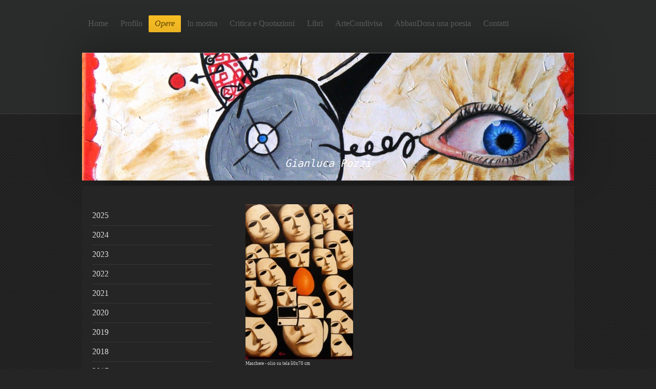

--- FILE ---
content_type: text/html; charset=UTF-8
request_url: https://www.gianlucapozzi.it/opere/2008-2009/
body_size: 6631
content:
<!DOCTYPE html>
<html lang="it"  ><head prefix="og: http://ogp.me/ns# fb: http://ogp.me/ns/fb# business: http://ogp.me/ns/business#">
    <meta http-equiv="Content-Type" content="text/html; charset=utf-8"/>
    <meta name="generator" content="IONOS MyWebsite"/>
        
    <link rel="dns-prefetch" href="//cdn.website-start.de/"/>
    <link rel="dns-prefetch" href="//104.mod.mywebsite-editor.com"/>
    <link rel="dns-prefetch" href="https://104.sb.mywebsite-editor.com/"/>
    <link rel="shortcut icon" href="//cdn.website-start.de/favicon.ico"/>
        <title>gianluca pozzi pittore arte - 2008 - 2009</title>
    <style type="text/css">@media screen and (max-device-width: 1024px) {.diyw a.switchViewWeb {display: inline !important;}}</style>
    <style type="text/css">@media screen and (min-device-width: 1024px) {
            .mediumScreenDisabled { display:block }
            .smallScreenDisabled { display:block }
        }
        @media screen and (max-device-width: 1024px) { .mediumScreenDisabled { display:none } }
        @media screen and (max-device-width: 568px) { .smallScreenDisabled { display:none } }
                @media screen and (min-width: 1024px) {
            .mobilepreview .mediumScreenDisabled { display:block }
            .mobilepreview .smallScreenDisabled { display:block }
        }
        @media screen and (max-width: 1024px) { .mobilepreview .mediumScreenDisabled { display:none } }
        @media screen and (max-width: 568px) { .mobilepreview .smallScreenDisabled { display:none } }</style>
    <meta name="viewport" content="width=device-width, initial-scale=1, maximum-scale=1, minimal-ui"/>

<meta name="format-detection" content="telephone=no"/>
        <meta name="keywords" content="Gianluca pozzi, artista, pittore, poeta, arte, quadri, dipinti"/>
            <meta name="description" content="Gianluca pozzi artista pittore poeta arte"/>
            <meta name="robots" content="index,follow"/>
        <link href="//cdn.website-start.de/templates/2024/style.css?1763478093678" rel="stylesheet" type="text/css"/>
    <link href="https://www.gianlucapozzi.it/s/style/theming.css?1691587842" rel="stylesheet" type="text/css"/>
    <link href="//cdn.website-start.de/app/cdn/min/group/web.css?1763478093678" rel="stylesheet" type="text/css"/>
<link href="//cdn.website-start.de/app/cdn/min/moduleserver/css/it_IT/common,shoppingbasket?1763478093678" rel="stylesheet" type="text/css"/>
    <link href="//cdn.website-start.de/app/cdn/min/group/mobilenavigation.css?1763478093678" rel="stylesheet" type="text/css"/>
    <link href="https://104.sb.mywebsite-editor.com/app/logstate2-css.php?site=424525860&amp;t=1768592753" rel="stylesheet" type="text/css"/>

<script type="text/javascript">
    /* <![CDATA[ */
var stagingMode = '';
    /* ]]> */
</script>
<script src="https://104.sb.mywebsite-editor.com/app/logstate-js.php?site=424525860&amp;t=1768592753"></script>

    <link href="//cdn.website-start.de/templates/2024/print.css?1763478093678" rel="stylesheet" media="print" type="text/css"/>
    <script type="text/javascript">
    /* <![CDATA[ */
    var systemurl = 'https://104.sb.mywebsite-editor.com/';
    var webPath = '/';
    var proxyName = '';
    var webServerName = 'www.gianlucapozzi.it';
    var sslServerUrl = 'https://www.gianlucapozzi.it';
    var nonSslServerUrl = 'http://www.gianlucapozzi.it';
    var webserverProtocol = 'http://';
    var nghScriptsUrlPrefix = '//104.mod.mywebsite-editor.com';
    var sessionNamespace = 'DIY_SB';
    var jimdoData = {
        cdnUrl:  '//cdn.website-start.de/',
        messages: {
            lightBox: {
    image : 'Immagine',
    of: 'di'
}

        },
        isTrial: 0,
        pageId: 1427997    };
    var script_basisID = "424525860";

    diy = window.diy || {};
    diy.web = diy.web || {};

        diy.web.jsBaseUrl = "//cdn.website-start.de/s/build/";

    diy.context = diy.context || {};
    diy.context.type = diy.context.type || 'web';
    /* ]]> */
</script>

<script type="text/javascript" src="//cdn.website-start.de/app/cdn/min/group/web.js?1763478093678" crossorigin="anonymous"></script><script type="text/javascript" src="//cdn.website-start.de/s/build/web.bundle.js?1763478093678" crossorigin="anonymous"></script><script type="text/javascript" src="//cdn.website-start.de/app/cdn/min/group/mobilenavigation.js?1763478093678" crossorigin="anonymous"></script><script src="//cdn.website-start.de/app/cdn/min/moduleserver/js/it_IT/common,shoppingbasket?1763478093678"></script>
<script type="text/javascript" src="https://cdn.website-start.de/proxy/apps/cei7th/resource/dependencies/"></script><script type="text/javascript">
                    if (typeof require !== 'undefined') {
                        require.config({
                            waitSeconds : 10,
                            baseUrl : 'https://cdn.website-start.de/proxy/apps/cei7th/js/'
                        });
                    }
                </script><script type="text/javascript" src="//cdn.website-start.de/app/cdn/min/group/pfcsupport.js?1763478093678" crossorigin="anonymous"></script>    <meta property="og:type" content="business.business"/>
    <meta property="og:url" content="https://www.gianlucapozzi.it/opere/2008-2009/"/>
    <meta property="og:title" content="gianluca pozzi pittore arte - 2008 - 2009"/>
            <meta property="og:description" content="Gianluca pozzi artista pittore poeta arte"/>
                <meta property="og:image" content="https://www.gianlucapozzi.it/s/misc/logo.jpg?t=1765350034"/>
        <meta property="business:contact_data:country_name" content="Italia"/>
    
    
    
    
    
    
    
    
</head>


<body class="body diyBgActive  cc-pagemode-default diyfeSidebarLeft diy-market-it_IT" data-pageid="1427997" id="page-1427997">
    
    <div class="diyw">
        <div class="diyweb">
<div class="diyfeMobileNav">
		
<nav id="diyfeMobileNav" class="diyfeCA diyfeCA2" role="navigation">
    <a title="Apri/Chiudi navigazione">Apri/Chiudi navigazione</a>
    <ul class="mainNav1"><li class=" hasSubNavigation"><a data-page-id="1427119" href="https://www.gianlucapozzi.it/" class=" level_1"><span>Home</span></a></li><li class=" hasSubNavigation"><a data-page-id="1427209" href="https://www.gianlucapozzi.it/profilo-1/" class=" level_1"><span>Profilo</span></a></li><li class="parent hasSubNavigation"><a data-page-id="1427120" href="https://www.gianlucapozzi.it/opere/" class="parent level_1"><span>Opere</span></a><span class="diyfeDropDownSubOpener">&nbsp;</span><div class="diyfeDropDownSubList diyfeCA diyfeCA3"><ul class="mainNav2"><li class=" hasSubNavigation"><a data-page-id="2068535" href="https://www.gianlucapozzi.it/opere/2025/" class=" level_2"><span>2025</span></a></li><li class=" hasSubNavigation"><a data-page-id="2063072" href="https://www.gianlucapozzi.it/opere/2024/" class=" level_2"><span>2024</span></a></li><li class=" hasSubNavigation"><a data-page-id="2057406" href="https://www.gianlucapozzi.it/opere/2023/" class=" level_2"><span>2023</span></a></li><li class=" hasSubNavigation"><a data-page-id="2050800" href="https://www.gianlucapozzi.it/opere/2022/" class=" level_2"><span>2022</span></a></li><li class=" hasSubNavigation"><a data-page-id="2042114" href="https://www.gianlucapozzi.it/opere/2021/" class=" level_2"><span>2021</span></a></li><li class=" hasSubNavigation"><a data-page-id="2029107" href="https://www.gianlucapozzi.it/opere/2020/" class=" level_2"><span>2020</span></a></li><li class=" hasSubNavigation"><a data-page-id="2016041" href="https://www.gianlucapozzi.it/opere/2019/" class=" level_2"><span>2019</span></a></li><li class=" hasSubNavigation"><a data-page-id="1994804" href="https://www.gianlucapozzi.it/opere/2018/" class=" level_2"><span>2018</span></a></li><li class=" hasSubNavigation"><a data-page-id="1964472" href="https://www.gianlucapozzi.it/opere/2017/" class=" level_2"><span>2017</span></a></li><li class=" hasSubNavigation"><a data-page-id="1894190" href="https://www.gianlucapozzi.it/opere/2016/" class=" level_2"><span>2016</span></a></li><li class=" hasSubNavigation"><a data-page-id="1762535" href="https://www.gianlucapozzi.it/opere/2015/" class=" level_2"><span>2015</span></a></li><li class=" hasSubNavigation"><a data-page-id="1762549" href="https://www.gianlucapozzi.it/opere/2014/" class=" level_2"><span>2014</span></a></li><li class=" hasSubNavigation"><a data-page-id="1427216" href="https://www.gianlucapozzi.it/opere/2013/" class=" level_2"><span>2013</span></a><div class="diyfeDropDownSubList diyfeCA diyfeCA3"><ul class="mainNav3"></ul></div></li><li class=" hasSubNavigation"><a data-page-id="1427215" href="https://www.gianlucapozzi.it/opere/2012/" class=" level_2"><span>2012</span></a><div class="diyfeDropDownSubList diyfeCA diyfeCA3"><ul class="mainNav3"></ul></div></li><li class=" hasSubNavigation"><a data-page-id="1427214" href="https://www.gianlucapozzi.it/opere/2011/" class=" level_2"><span>2011</span></a><div class="diyfeDropDownSubList diyfeCA diyfeCA3"><ul class="mainNav3"></ul></div></li><li class=" hasSubNavigation"><a data-page-id="1427213" href="https://www.gianlucapozzi.it/opere/2010/" class=" level_2"><span>2010</span></a><div class="diyfeDropDownSubList diyfeCA diyfeCA3"><ul class="mainNav3"></ul></div></li><li class="current hasSubNavigation"><a data-page-id="1427997" href="https://www.gianlucapozzi.it/opere/2008-2009/" class="current level_2"><span>2008 - 2009</span></a><div class="diyfeDropDownSubList diyfeCA diyfeCA3"><ul class="mainNav3"></ul></div></li><li class=" hasSubNavigation"><a data-page-id="1427996" href="https://www.gianlucapozzi.it/opere/2006-2007/" class=" level_2"><span>2006 - 2007</span></a><div class="diyfeDropDownSubList diyfeCA diyfeCA3"><ul class="mainNav3"></ul></div></li><li class=" hasSubNavigation"><a data-page-id="1427995" href="https://www.gianlucapozzi.it/opere/2004-2005/" class=" level_2"><span>2004  - 2005</span></a><div class="diyfeDropDownSubList diyfeCA diyfeCA3"><ul class="mainNav3"></ul></div></li><li class=" hasSubNavigation"><a data-page-id="1428155" href="https://www.gianlucapozzi.it/opere/2003/" class=" level_2"><span>2003</span></a><span class="diyfeDropDownSubOpener">&nbsp;</span><div class="diyfeDropDownSubList diyfeCA diyfeCA3"><ul class="mainNav3"><li class=" hasSubNavigation"><a data-page-id="2055022" href="https://www.gianlucapozzi.it/opere/2003/home/" class=" level_3"><span>Home</span></a></li></ul></div></li><li class=" hasSubNavigation"><a data-page-id="2063264" href="https://www.gianlucapozzi.it/opere/omaggio-ai-maestri/" class=" level_2"><span>Omaggio ai maestri</span></a></li><li class=" hasSubNavigation"><a data-page-id="1994821" href="https://www.gianlucapozzi.it/opere/opere-su-carta/" class=" level_2"><span>Opere su carta</span></a></li><li class=" hasSubNavigation"><a data-page-id="1560159" href="https://www.gianlucapozzi.it/opere/opere-fotografiche/" class=" level_2"><span>Opere fotografiche</span></a></li></ul></div></li><li class=" hasSubNavigation"><a data-page-id="1427176" href="https://www.gianlucapozzi.it/in-mostra/" class=" level_1"><span>In mostra</span></a></li><li class=" hasSubNavigation"><a data-page-id="1428465" href="https://www.gianlucapozzi.it/critica-e-quotazioni/" class=" level_1"><span>Critica e Quotazioni</span></a></li><li class=" hasSubNavigation"><a data-page-id="1427177" href="https://www.gianlucapozzi.it/libri/" class=" level_1"><span>Libri</span></a><span class="diyfeDropDownSubOpener">&nbsp;</span><div class="diyfeDropDownSubList diyfeCA diyfeCA3"><ul class="mainNav2"><li class=" hasSubNavigation"><a data-page-id="2068050" href="https://www.gianlucapozzi.it/libri/scarica-il-gioco-fatti-una-domanda/" class=" level_2"><span>Scarica il gioco Fatti una domanda</span></a></li></ul></div></li><li class=" hasSubNavigation"><a data-page-id="1428364" href="https://www.gianlucapozzi.it/artecondivisa/" class=" level_1"><span>ArteCondivisa</span></a></li><li class=" hasSubNavigation"><a data-page-id="2022920" href="https://www.gianlucapozzi.it/abbandona-una-poesia/" class=" level_1"><span>AbbanDona una poesia</span></a></li><li class=" hasSubNavigation"><a data-page-id="1427178" href="https://www.gianlucapozzi.it/contatti/" class=" level_1"><span>Contatti</span></a></li></ul></nav>
	</div>
  <div class="diywebContainer">
    <div class="diywebHeader diyfeCA diyfeCA2">
      <div class="diywebNav diywebNavMain diywebNav123">
        <div class="diywebLiveArea">
          <div class="webnavigation"><ul id="mainNav1" class="mainNav1"><li class="navTopItemGroup_1"><a data-page-id="1427119" href="https://www.gianlucapozzi.it/" class="level_1"><span>Home</span></a></li><li class="navTopItemGroup_2"><a data-page-id="1427209" href="https://www.gianlucapozzi.it/profilo-1/" class="level_1"><span>Profilo</span></a></li><li class="navTopItemGroup_3"><a data-page-id="1427120" href="https://www.gianlucapozzi.it/opere/" class="parent level_1"><span>Opere</span></a></li><li><ul id="mainNav2" class="mainNav2"><li class="navTopItemGroup_3"><a data-page-id="2068535" href="https://www.gianlucapozzi.it/opere/2025/" class="level_2"><span>2025</span></a></li><li class="navTopItemGroup_3"><a data-page-id="2063072" href="https://www.gianlucapozzi.it/opere/2024/" class="level_2"><span>2024</span></a></li><li class="navTopItemGroup_3"><a data-page-id="2057406" href="https://www.gianlucapozzi.it/opere/2023/" class="level_2"><span>2023</span></a></li><li class="navTopItemGroup_3"><a data-page-id="2050800" href="https://www.gianlucapozzi.it/opere/2022/" class="level_2"><span>2022</span></a></li><li class="navTopItemGroup_3"><a data-page-id="2042114" href="https://www.gianlucapozzi.it/opere/2021/" class="level_2"><span>2021</span></a></li><li class="navTopItemGroup_3"><a data-page-id="2029107" href="https://www.gianlucapozzi.it/opere/2020/" class="level_2"><span>2020</span></a></li><li class="navTopItemGroup_3"><a data-page-id="2016041" href="https://www.gianlucapozzi.it/opere/2019/" class="level_2"><span>2019</span></a></li><li class="navTopItemGroup_3"><a data-page-id="1994804" href="https://www.gianlucapozzi.it/opere/2018/" class="level_2"><span>2018</span></a></li><li class="navTopItemGroup_3"><a data-page-id="1964472" href="https://www.gianlucapozzi.it/opere/2017/" class="level_2"><span>2017</span></a></li><li class="navTopItemGroup_3"><a data-page-id="1894190" href="https://www.gianlucapozzi.it/opere/2016/" class="level_2"><span>2016</span></a></li><li class="navTopItemGroup_3"><a data-page-id="1762535" href="https://www.gianlucapozzi.it/opere/2015/" class="level_2"><span>2015</span></a></li><li class="navTopItemGroup_3"><a data-page-id="1762549" href="https://www.gianlucapozzi.it/opere/2014/" class="level_2"><span>2014</span></a></li><li class="navTopItemGroup_3"><a data-page-id="1427216" href="https://www.gianlucapozzi.it/opere/2013/" class="level_2"><span>2013</span></a></li><li class="navTopItemGroup_3"><a data-page-id="1427215" href="https://www.gianlucapozzi.it/opere/2012/" class="level_2"><span>2012</span></a></li><li class="navTopItemGroup_3"><a data-page-id="1427214" href="https://www.gianlucapozzi.it/opere/2011/" class="level_2"><span>2011</span></a></li><li class="navTopItemGroup_3"><a data-page-id="1427213" href="https://www.gianlucapozzi.it/opere/2010/" class="level_2"><span>2010</span></a></li><li class="navTopItemGroup_3"><a data-page-id="1427997" href="https://www.gianlucapozzi.it/opere/2008-2009/" class="current level_2"><span>2008 - 2009</span></a></li><li class="navTopItemGroup_3"><a data-page-id="1427996" href="https://www.gianlucapozzi.it/opere/2006-2007/" class="level_2"><span>2006 - 2007</span></a></li><li class="navTopItemGroup_3"><a data-page-id="1427995" href="https://www.gianlucapozzi.it/opere/2004-2005/" class="level_2"><span>2004  - 2005</span></a></li><li class="navTopItemGroup_3"><a data-page-id="1428155" href="https://www.gianlucapozzi.it/opere/2003/" class="level_2"><span>2003</span></a></li><li class="navTopItemGroup_3"><a data-page-id="2063264" href="https://www.gianlucapozzi.it/opere/omaggio-ai-maestri/" class="level_2"><span>Omaggio ai maestri</span></a></li><li class="navTopItemGroup_3"><a data-page-id="1994821" href="https://www.gianlucapozzi.it/opere/opere-su-carta/" class="level_2"><span>Opere su carta</span></a></li><li class="navTopItemGroup_3"><a data-page-id="1560159" href="https://www.gianlucapozzi.it/opere/opere-fotografiche/" class="level_2"><span>Opere fotografiche</span></a></li></ul></li><li class="navTopItemGroup_4"><a data-page-id="1427176" href="https://www.gianlucapozzi.it/in-mostra/" class="level_1"><span>In mostra</span></a></li><li class="navTopItemGroup_5"><a data-page-id="1428465" href="https://www.gianlucapozzi.it/critica-e-quotazioni/" class="level_1"><span>Critica e Quotazioni</span></a></li><li class="navTopItemGroup_6"><a data-page-id="1427177" href="https://www.gianlucapozzi.it/libri/" class="level_1"><span>Libri</span></a></li><li class="navTopItemGroup_7"><a data-page-id="1428364" href="https://www.gianlucapozzi.it/artecondivisa/" class="level_1"><span>ArteCondivisa</span></a></li><li class="navTopItemGroup_8"><a data-page-id="2022920" href="https://www.gianlucapozzi.it/abbandona-una-poesia/" class="level_1"><span>AbbanDona una poesia</span></a></li><li class="navTopItemGroup_9"><a data-page-id="1427178" href="https://www.gianlucapozzi.it/contatti/" class="level_1"><span>Contatti</span></a></li></ul></div>
        </div>
      </div>
    </div>
    <div class="diywebEmotionHeader">
      <div class="diywebLiveArea">
        
<style type="text/css" media="all">
.diyw div#emotion-header {
        max-width: 960px;
        max-height: 250px;
                background: #eeeeee;
    }

.diyw div#emotion-header-title-bg {
    left: 0%;
    top: 43%;
    width: 90.64%;
    height: 0%;

    background-color: #000000;
    opacity: 0.50;
    filter: alpha(opacity = 50);
    display: none;}
.diyw img#emotion-header-logo {
    left: 1.68%;
    top: 0.50%;
    background: transparent;
            width: 16.04%;
        height: 49.20%;
                border: 1px solid #CCCCCC;
        padding: 0px;
                display: none;
    }

.diyw div#emotion-header strong#emotion-header-title {
    left: 8%;
    top: 42%;
    color: #ffffff;
        font: italic normal 20px/120% 'Lucida Console', Monaco, monospace;
}

.diyw div#emotion-no-bg-container{
    max-height: 250px;
}

.diyw div#emotion-no-bg-container .emotion-no-bg-height {
    margin-top: 26.04%;
}
</style>
<div id="emotion-header" data-action="loadView" data-params="active" data-imagescount="1">
            <img src="https://www.gianlucapozzi.it/s/img/emotionheader.jpg?1765318221.960px.250px" id="emotion-header-img" alt=""/>
            
        <div id="ehSlideshowPlaceholder">
            <div id="ehSlideShow">
                <div class="slide-container">
                                        <div style="background-color: #eeeeee">
                            <img src="https://www.gianlucapozzi.it/s/img/emotionheader.jpg?1765318221.960px.250px" alt=""/>
                        </div>
                                    </div>
            </div>
        </div>


        <script type="text/javascript">
        //<![CDATA[
                diy.module.emotionHeader.slideShow.init({ slides: [{"url":"https:\/\/www.gianlucapozzi.it\/s\/img\/emotionheader.jpg?1765318221.960px.250px","image_alt":"","bgColor":"#eeeeee"}] });
        //]]>
        </script>

    
                        <a href="https://www.gianlucapozzi.it/">
        
                    <img id="emotion-header-logo" src="https://www.gianlucapozzi.it/s/misc/logo.jpg?t=1765350034" alt=""/>
        
                    </a>
            
    
            <strong id="emotion-header-title" style="text-align: left">Gianluca Pozzi</strong>
                    <div class="notranslate">
                <svg xmlns="http://www.w3.org/2000/svg" version="1.1" id="emotion-header-title-svg" viewBox="0 0 960 250" preserveAspectRatio="xMinYMin meet"><text style="font-family:'Lucida Console', Monaco, monospace;font-size:20px;font-style:italic;font-weight:normal;fill:#ffffff;line-height:1.2em;"><tspan x="0" style="text-anchor: start" dy="0.95em">Gianluca Pozzi</tspan></text></svg>
            </div>
            
    
    <script type="text/javascript">
    //<![CDATA[
    (function ($) {
        function enableSvgTitle() {
                        var titleSvg = $('svg#emotion-header-title-svg'),
                titleHtml = $('#emotion-header-title'),
                emoWidthAbs = 960,
                emoHeightAbs = 250,
                offsetParent,
                titlePosition,
                svgBoxWidth,
                svgBoxHeight;

                        if (titleSvg.length && titleHtml.length) {
                offsetParent = titleHtml.offsetParent();
                titlePosition = titleHtml.position();
                svgBoxWidth = titleHtml.width();
                svgBoxHeight = titleHtml.height();

                                titleSvg.get(0).setAttribute('viewBox', '0 0 ' + svgBoxWidth + ' ' + svgBoxHeight);
                titleSvg.css({
                   left: Math.roundTo(100 * titlePosition.left / offsetParent.width(), 3) + '%',
                   top: Math.roundTo(100 * titlePosition.top / offsetParent.height(), 3) + '%',
                   width: Math.roundTo(100 * svgBoxWidth / emoWidthAbs, 3) + '%',
                   height: Math.roundTo(100 * svgBoxHeight / emoHeightAbs, 3) + '%'
                });

                titleHtml.css('visibility','hidden');
                titleSvg.css('visibility','visible');
            }
        }

        
            var posFunc = function($, overrideSize) {
                var elems = [], containerWidth, containerHeight;
                                    elems.push({
                        selector: '#emotion-header-title',
                        overrideSize: true,
                        horPos: 50,
                        vertPos: 90.14                    });
                    lastTitleWidth = $('#emotion-header-title').width();
                                                elems.push({
                    selector: '#emotion-header-title-bg',
                    horPos: 0,
                    vertPos: 0                });
                                
                containerWidth = parseInt('960');
                containerHeight = parseInt('250');

                for (var i = 0; i < elems.length; ++i) {
                    var el = elems[i],
                        $el = $(el.selector),
                        pos = {
                            left: el.horPos,
                            top: el.vertPos
                        };
                    if (!$el.length) continue;
                    var anchorPos = $el.anchorPosition();
                    anchorPos.$container = $('#emotion-header');

                    if (overrideSize === true || el.overrideSize === true) {
                        anchorPos.setContainerSize(containerWidth, containerHeight);
                    } else {
                        anchorPos.setContainerSize(null, null);
                    }

                    var pxPos = anchorPos.fromAnchorPosition(pos),
                        pcPos = anchorPos.toPercentPosition(pxPos);

                    var elPos = {};
                    if (!isNaN(parseFloat(pcPos.top)) && isFinite(pcPos.top)) {
                        elPos.top = pcPos.top + '%';
                    }
                    if (!isNaN(parseFloat(pcPos.left)) && isFinite(pcPos.left)) {
                        elPos.left = pcPos.left + '%';
                    }
                    $el.css(elPos);
                }

                // switch to svg title
                enableSvgTitle();
            };

                        var $emotionImg = jQuery('#emotion-header-img');
            if ($emotionImg.length > 0) {
                // first position the element based on stored size
                posFunc(jQuery, true);

                // trigger reposition using the real size when the element is loaded
                var ehLoadEvTriggered = false;
                $emotionImg.one('load', function(){
                    posFunc(jQuery);
                    ehLoadEvTriggered = true;
                                        diy.module.emotionHeader.slideShow.start();
                                    }).each(function() {
                                        if(this.complete || typeof this.complete === 'undefined') {
                        jQuery(this).load();
                    }
                });

                                noLoadTriggeredTimeoutId = setTimeout(function() {
                    if (!ehLoadEvTriggered) {
                        posFunc(jQuery);
                    }
                    window.clearTimeout(noLoadTriggeredTimeoutId)
                }, 5000);//after 5 seconds
            } else {
                jQuery(function(){
                    posFunc(jQuery);
                });
            }

                        if (jQuery.isBrowser && jQuery.isBrowser.ie8) {
                var longTitleRepositionCalls = 0;
                longTitleRepositionInterval = setInterval(function() {
                    if (lastTitleWidth > 0 && lastTitleWidth != jQuery('#emotion-header-title').width()) {
                        posFunc(jQuery);
                    }
                    longTitleRepositionCalls++;
                    // try this for 5 seconds
                    if (longTitleRepositionCalls === 5) {
                        window.clearInterval(longTitleRepositionInterval);
                    }
                }, 1000);//each 1 second
            }

            }(jQuery));
    //]]>
    </script>

    </div>

      </div>
    </div>
    <div class="diywebContent">
      <div class="diywebLiveArea diyfeCA diyfeCA1">
        <div class="diywebMain">
          <div class="diywebGutter">
            
        <div id="content_area">
        	<div id="content_start"></div>
        	
        
        <div id="matrix_1364778" class="sortable-matrix" data-matrixId="1364778"><div class="n module-type-imageSubtitle diyfeLiveArea "> <div class="clearover imageSubtitle" id="imageSubtitle-9085179">
    <div class="align-container align-left" style="max-width: 210px">
        <a class="imagewrapper" href="https://www.gianlucapozzi.it/opere/2008-2009/maschere/" title="Maschere - olio su tela 50x70 cm">
            <img id="image_18647990" src="https://www.gianlucapozzi.it/s/cc_images/cache_18647990.jpg?t=1389612524" alt="" style="max-width: 210px; height:auto"/>
        </a>

                <span class="caption">Maschere - olio su tela 50x70 cm</span>
        
    </div>

</div>

<script type="text/javascript">
//<![CDATA[
jQuery(function($) {
    var $target = $('#imageSubtitle-9085179');

    if ($.fn.swipebox && Modernizr.touch) {
        $target
            .find('a[rel*="lightbox"]')
            .addClass('swipebox')
            .swipebox();
    } else {
        $target.tinyLightbox({
            item: 'a[rel*="lightbox"]',
            cycle: false,
            hideNavigation: true
        });
    }
});
//]]>
</script>
 </div><div class="n module-type-imageSubtitle diyfeLiveArea "> <div class="clearover imageSubtitle" id="imageSubtitle-9085278">
    <div class="align-container align-left" style="max-width: 300px">
        <a class="imagewrapper" href="https://www.gianlucapozzi.it/opere/2008-2009/viso-astratto/" title="Viso astratto - olio su tela 15x40 cm">
            <img id="image_18318315" src="https://www.gianlucapozzi.it/s/cc_images/cache_18318315.jpg?t=1388663934" alt="" style="max-width: 300px; height:auto"/>
        </a>

                <span class="caption">Viso astratto - olio su tela 15x40 cm</span>
        
    </div>

</div>

<script type="text/javascript">
//<![CDATA[
jQuery(function($) {
    var $target = $('#imageSubtitle-9085278');

    if ($.fn.swipebox && Modernizr.touch) {
        $target
            .find('a[rel*="lightbox"]')
            .addClass('swipebox')
            .swipebox();
    } else {
        $target.tinyLightbox({
            item: 'a[rel*="lightbox"]',
            cycle: false,
            hideNavigation: true
        });
    }
});
//]]>
</script>
 </div><div class="n module-type-imageSubtitle diyfeLiveArea "> <div class="clearover imageSubtitle" id="imageSubtitle-9085175">
    <div class="align-container align-left" style="max-width: 279px">
        <a class="imagewrapper" href="https://www.gianlucapozzi.it/opere/2010/intuizione/" title="Intuizione - olio su tela 50x70 cm">
            <img id="image_18147972" src="https://www.gianlucapozzi.it/s/cc_images/cache_18147972.jpg?t=1388144126" alt="" style="max-width: 279px; height:auto"/>
        </a>

                <span class="caption">Intuizione - olio su tela 50x70 cm</span>
        
    </div>

</div>

<script type="text/javascript">
//<![CDATA[
jQuery(function($) {
    var $target = $('#imageSubtitle-9085175');

    if ($.fn.swipebox && Modernizr.touch) {
        $target
            .find('a[rel*="lightbox"]')
            .addClass('swipebox')
            .swipebox();
    } else {
        $target.tinyLightbox({
            item: 'a[rel*="lightbox"]',
            cycle: false,
            hideNavigation: true
        });
    }
});
//]]>
</script>
 </div><div class="n module-type-imageSubtitle diyfeLiveArea "> <div class="clearover imageSubtitle" id="imageSubtitle-9085166">
    <div class="align-container align-left" style="max-width: 147px">
        <a class="imagewrapper" href="https://www.gianlucapozzi.it/opere/2008-2009/surround/" title="Surround - olio e acrilico su tela 15x40 cm">
            <img id="image_35733678" src="https://www.gianlucapozzi.it/s/cc_images/cache_35733678.jpg?t=1423600866" alt="" style="max-width: 147px; height:auto"/>
        </a>

                <span class="caption">Surround - olio e acrilico su tela 15x40 cm</span>
        
    </div>

</div>

<script type="text/javascript">
//<![CDATA[
jQuery(function($) {
    var $target = $('#imageSubtitle-9085166');

    if ($.fn.swipebox && Modernizr.touch) {
        $target
            .find('a[rel*="lightbox"]')
            .addClass('swipebox')
            .swipebox();
    } else {
        $target.tinyLightbox({
            item: 'a[rel*="lightbox"]',
            cycle: false,
            hideNavigation: true
        });
    }
});
//]]>
</script>
 </div><div class="n module-type-imageSubtitle diyfeLiveArea "> <div class="clearover imageSubtitle" id="imageSubtitle-9085164">
    <div class="align-container align-left" style="max-width: 210px">
        <a class="imagewrapper" href="https://www.gianlucapozzi.it/opere/2008-2009/bambini-orientali/" title="Bambini orientali - olio su tela 50x70 cm">
            <img id="image_18647996" src="https://www.gianlucapozzi.it/s/cc_images/cache_18647996.jpg?t=1389612541" alt="" style="max-width: 210px; height:auto"/>
        </a>

                <span class="caption">Bambini orientali - olio su tela 50x70 cm</span>
        
    </div>

</div>

<script type="text/javascript">
//<![CDATA[
jQuery(function($) {
    var $target = $('#imageSubtitle-9085164');

    if ($.fn.swipebox && Modernizr.touch) {
        $target
            .find('a[rel*="lightbox"]')
            .addClass('swipebox')
            .swipebox();
    } else {
        $target.tinyLightbox({
            item: 'a[rel*="lightbox"]',
            cycle: false,
            hideNavigation: true
        });
    }
});
//]]>
</script>
 </div></div>
        
        
        </div>
          </div>
        </div>
        <div class="diywebSecondary diyfeCA diyfeCA3">
          <div class="diywebNav diywebNav23">
            <div class="diywebGutter">
              <div class="webnavigation"><ul id="mainNav2" class="mainNav2"><li class="navTopItemGroup_0"><a data-page-id="2068535" href="https://www.gianlucapozzi.it/opere/2025/" class="level_2"><span>2025</span></a></li><li class="navTopItemGroup_0"><a data-page-id="2063072" href="https://www.gianlucapozzi.it/opere/2024/" class="level_2"><span>2024</span></a></li><li class="navTopItemGroup_0"><a data-page-id="2057406" href="https://www.gianlucapozzi.it/opere/2023/" class="level_2"><span>2023</span></a></li><li class="navTopItemGroup_0"><a data-page-id="2050800" href="https://www.gianlucapozzi.it/opere/2022/" class="level_2"><span>2022</span></a></li><li class="navTopItemGroup_0"><a data-page-id="2042114" href="https://www.gianlucapozzi.it/opere/2021/" class="level_2"><span>2021</span></a></li><li class="navTopItemGroup_0"><a data-page-id="2029107" href="https://www.gianlucapozzi.it/opere/2020/" class="level_2"><span>2020</span></a></li><li class="navTopItemGroup_0"><a data-page-id="2016041" href="https://www.gianlucapozzi.it/opere/2019/" class="level_2"><span>2019</span></a></li><li class="navTopItemGroup_0"><a data-page-id="1994804" href="https://www.gianlucapozzi.it/opere/2018/" class="level_2"><span>2018</span></a></li><li class="navTopItemGroup_0"><a data-page-id="1964472" href="https://www.gianlucapozzi.it/opere/2017/" class="level_2"><span>2017</span></a></li><li class="navTopItemGroup_0"><a data-page-id="1894190" href="https://www.gianlucapozzi.it/opere/2016/" class="level_2"><span>2016</span></a></li><li class="navTopItemGroup_0"><a data-page-id="1762535" href="https://www.gianlucapozzi.it/opere/2015/" class="level_2"><span>2015</span></a></li><li class="navTopItemGroup_0"><a data-page-id="1762549" href="https://www.gianlucapozzi.it/opere/2014/" class="level_2"><span>2014</span></a></li><li class="navTopItemGroup_0"><a data-page-id="1427216" href="https://www.gianlucapozzi.it/opere/2013/" class="level_2"><span>2013</span></a></li><li class="navTopItemGroup_0"><a data-page-id="1427215" href="https://www.gianlucapozzi.it/opere/2012/" class="level_2"><span>2012</span></a></li><li class="navTopItemGroup_0"><a data-page-id="1427214" href="https://www.gianlucapozzi.it/opere/2011/" class="level_2"><span>2011</span></a></li><li class="navTopItemGroup_0"><a data-page-id="1427213" href="https://www.gianlucapozzi.it/opere/2010/" class="level_2"><span>2010</span></a></li><li class="navTopItemGroup_0"><a data-page-id="1427997" href="https://www.gianlucapozzi.it/opere/2008-2009/" class="current level_2"><span>2008 - 2009</span></a></li><li class="navTopItemGroup_0"><a data-page-id="1427996" href="https://www.gianlucapozzi.it/opere/2006-2007/" class="level_2"><span>2006 - 2007</span></a></li><li class="navTopItemGroup_0"><a data-page-id="1427995" href="https://www.gianlucapozzi.it/opere/2004-2005/" class="level_2"><span>2004  - 2005</span></a></li><li class="navTopItemGroup_0"><a data-page-id="1428155" href="https://www.gianlucapozzi.it/opere/2003/" class="level_2"><span>2003</span></a></li><li class="navTopItemGroup_0"><a data-page-id="2063264" href="https://www.gianlucapozzi.it/opere/omaggio-ai-maestri/" class="level_2"><span>Omaggio ai maestri</span></a></li><li class="navTopItemGroup_0"><a data-page-id="1994821" href="https://www.gianlucapozzi.it/opere/opere-su-carta/" class="level_2"><span>Opere su carta</span></a></li><li class="navTopItemGroup_0"><a data-page-id="1560159" href="https://www.gianlucapozzi.it/opere/opere-fotografiche/" class="level_2"><span>Opere fotografiche</span></a></li></ul></div>
            </div>
          </div>
          <div class="diywebSidebar">
            <div class="diywebGutter">
              <div id="matrix_1363468" class="sortable-matrix" data-matrixId="1363468"></div>
            </div>
          </div><!-- .diywebSidebar -->
        </div><!-- .diywebSecondary -->
      </div>
    </div><!-- .diywebContent -->
    <div class="diywebFooter diyfeCA diyfeCA2">
      <div class="diywebLiveArea">
        <div class="diywebGutter">
          <div id="contentfooter">
    <div class="leftrow">
                        <a rel="nofollow" href="javascript:window.print();">
                    <img class="inline" height="14" width="18" src="//cdn.website-start.de/s/img/cc/printer.gif" alt=""/>
                    Stampa                </a> <span class="footer-separator">|</span>
                <a href="https://www.gianlucapozzi.it/sitemap/">Mappa del sito</a>
                        <br/> © Gianluca Pozzi
            </div>
    <script type="text/javascript">
        window.diy.ux.Captcha.locales = {
            generateNewCode: 'Genera nuovo codice',
            enterCode: 'Inserisci il codice'
        };
        window.diy.ux.Cap2.locales = {
            generateNewCode: 'Genera nuovo codice',
            enterCode: 'Inserisci il codice'
        };
    </script>
    <div class="rightrow">
                    <span class="loggedout">
                <a rel="nofollow" id="login" href="https://login.1and1-editor.com/424525860/www.gianlucapozzi.it/it?pageId=1427997">
                    Accedi                </a>
            </span>
                <p><a class="diyw switchViewWeb" href="javascript:switchView('desktop');">Vista web</a><a class="diyw switchViewMobile" href="javascript:switchView('mobile');"> Vista Mobile</a></p>
                <span class="loggedin">
            <a rel="nofollow" id="logout" href="https://104.sb.mywebsite-editor.com/app/cms/logout.php">Esci</a> <span class="footer-separator">|</span>
            <a rel="nofollow" id="edit" href="https://104.sb.mywebsite-editor.com/app/424525860/1427997/">Modifica pagina</a>
        </span>
    </div>
</div>
            <div id="loginbox" class="hidden">
                <script type="text/javascript">
                    /* <![CDATA[ */
                    function forgotpw_popup() {
                        var url = 'https://password.1and1.it/xml/request/RequestStart';
                        fenster = window.open(url, "fenster1", "width=600,height=400,status=yes,scrollbars=yes,resizable=yes");
                        // IE8 doesn't return the window reference instantly or at all.
                        // It may appear the call failed and fenster is null
                        if (fenster && fenster.focus) {
                            fenster.focus();
                        }
                    }
                    /* ]]> */
                </script>
                                <img class="logo" src="//cdn.website-start.de/s/img/logo.gif" alt="IONOS" title="IONOS"/>

                <div id="loginboxOuter"></div>
            </div>
        

        </div>
      </div>
    </div><!-- .diywebFooter -->
  </div><!-- .diywebContainer -->
</div><!-- .diyweb -->    </div>

    
    </body>


<!-- rendered at Wed, 10 Dec 2025 08:00:34 +0100 -->
</html>
